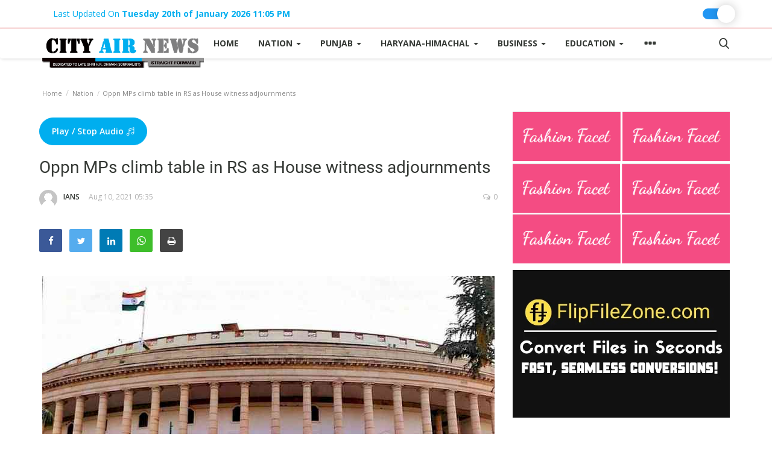

--- FILE ---
content_type: text/html; charset=utf-8
request_url: https://www.google.com/recaptcha/api2/anchor?ar=1&k=6LertssUAAAAAF-J0m-SGSBgC1SMkZxR1X4pm8_V&co=aHR0cHM6Ly93d3cuY2l0eWFpcm5ld3MuY29tOjQ0Mw..&hl=en&type=image&v=PoyoqOPhxBO7pBk68S4YbpHZ&theme=light&size=normal&anchor-ms=20000&execute-ms=30000&cb=vj9dfqmzypif
body_size: 50462
content:
<!DOCTYPE HTML><html dir="ltr" lang="en"><head><meta http-equiv="Content-Type" content="text/html; charset=UTF-8">
<meta http-equiv="X-UA-Compatible" content="IE=edge">
<title>reCAPTCHA</title>
<style type="text/css">
/* cyrillic-ext */
@font-face {
  font-family: 'Roboto';
  font-style: normal;
  font-weight: 400;
  font-stretch: 100%;
  src: url(//fonts.gstatic.com/s/roboto/v48/KFO7CnqEu92Fr1ME7kSn66aGLdTylUAMa3GUBHMdazTgWw.woff2) format('woff2');
  unicode-range: U+0460-052F, U+1C80-1C8A, U+20B4, U+2DE0-2DFF, U+A640-A69F, U+FE2E-FE2F;
}
/* cyrillic */
@font-face {
  font-family: 'Roboto';
  font-style: normal;
  font-weight: 400;
  font-stretch: 100%;
  src: url(//fonts.gstatic.com/s/roboto/v48/KFO7CnqEu92Fr1ME7kSn66aGLdTylUAMa3iUBHMdazTgWw.woff2) format('woff2');
  unicode-range: U+0301, U+0400-045F, U+0490-0491, U+04B0-04B1, U+2116;
}
/* greek-ext */
@font-face {
  font-family: 'Roboto';
  font-style: normal;
  font-weight: 400;
  font-stretch: 100%;
  src: url(//fonts.gstatic.com/s/roboto/v48/KFO7CnqEu92Fr1ME7kSn66aGLdTylUAMa3CUBHMdazTgWw.woff2) format('woff2');
  unicode-range: U+1F00-1FFF;
}
/* greek */
@font-face {
  font-family: 'Roboto';
  font-style: normal;
  font-weight: 400;
  font-stretch: 100%;
  src: url(//fonts.gstatic.com/s/roboto/v48/KFO7CnqEu92Fr1ME7kSn66aGLdTylUAMa3-UBHMdazTgWw.woff2) format('woff2');
  unicode-range: U+0370-0377, U+037A-037F, U+0384-038A, U+038C, U+038E-03A1, U+03A3-03FF;
}
/* math */
@font-face {
  font-family: 'Roboto';
  font-style: normal;
  font-weight: 400;
  font-stretch: 100%;
  src: url(//fonts.gstatic.com/s/roboto/v48/KFO7CnqEu92Fr1ME7kSn66aGLdTylUAMawCUBHMdazTgWw.woff2) format('woff2');
  unicode-range: U+0302-0303, U+0305, U+0307-0308, U+0310, U+0312, U+0315, U+031A, U+0326-0327, U+032C, U+032F-0330, U+0332-0333, U+0338, U+033A, U+0346, U+034D, U+0391-03A1, U+03A3-03A9, U+03B1-03C9, U+03D1, U+03D5-03D6, U+03F0-03F1, U+03F4-03F5, U+2016-2017, U+2034-2038, U+203C, U+2040, U+2043, U+2047, U+2050, U+2057, U+205F, U+2070-2071, U+2074-208E, U+2090-209C, U+20D0-20DC, U+20E1, U+20E5-20EF, U+2100-2112, U+2114-2115, U+2117-2121, U+2123-214F, U+2190, U+2192, U+2194-21AE, U+21B0-21E5, U+21F1-21F2, U+21F4-2211, U+2213-2214, U+2216-22FF, U+2308-230B, U+2310, U+2319, U+231C-2321, U+2336-237A, U+237C, U+2395, U+239B-23B7, U+23D0, U+23DC-23E1, U+2474-2475, U+25AF, U+25B3, U+25B7, U+25BD, U+25C1, U+25CA, U+25CC, U+25FB, U+266D-266F, U+27C0-27FF, U+2900-2AFF, U+2B0E-2B11, U+2B30-2B4C, U+2BFE, U+3030, U+FF5B, U+FF5D, U+1D400-1D7FF, U+1EE00-1EEFF;
}
/* symbols */
@font-face {
  font-family: 'Roboto';
  font-style: normal;
  font-weight: 400;
  font-stretch: 100%;
  src: url(//fonts.gstatic.com/s/roboto/v48/KFO7CnqEu92Fr1ME7kSn66aGLdTylUAMaxKUBHMdazTgWw.woff2) format('woff2');
  unicode-range: U+0001-000C, U+000E-001F, U+007F-009F, U+20DD-20E0, U+20E2-20E4, U+2150-218F, U+2190, U+2192, U+2194-2199, U+21AF, U+21E6-21F0, U+21F3, U+2218-2219, U+2299, U+22C4-22C6, U+2300-243F, U+2440-244A, U+2460-24FF, U+25A0-27BF, U+2800-28FF, U+2921-2922, U+2981, U+29BF, U+29EB, U+2B00-2BFF, U+4DC0-4DFF, U+FFF9-FFFB, U+10140-1018E, U+10190-1019C, U+101A0, U+101D0-101FD, U+102E0-102FB, U+10E60-10E7E, U+1D2C0-1D2D3, U+1D2E0-1D37F, U+1F000-1F0FF, U+1F100-1F1AD, U+1F1E6-1F1FF, U+1F30D-1F30F, U+1F315, U+1F31C, U+1F31E, U+1F320-1F32C, U+1F336, U+1F378, U+1F37D, U+1F382, U+1F393-1F39F, U+1F3A7-1F3A8, U+1F3AC-1F3AF, U+1F3C2, U+1F3C4-1F3C6, U+1F3CA-1F3CE, U+1F3D4-1F3E0, U+1F3ED, U+1F3F1-1F3F3, U+1F3F5-1F3F7, U+1F408, U+1F415, U+1F41F, U+1F426, U+1F43F, U+1F441-1F442, U+1F444, U+1F446-1F449, U+1F44C-1F44E, U+1F453, U+1F46A, U+1F47D, U+1F4A3, U+1F4B0, U+1F4B3, U+1F4B9, U+1F4BB, U+1F4BF, U+1F4C8-1F4CB, U+1F4D6, U+1F4DA, U+1F4DF, U+1F4E3-1F4E6, U+1F4EA-1F4ED, U+1F4F7, U+1F4F9-1F4FB, U+1F4FD-1F4FE, U+1F503, U+1F507-1F50B, U+1F50D, U+1F512-1F513, U+1F53E-1F54A, U+1F54F-1F5FA, U+1F610, U+1F650-1F67F, U+1F687, U+1F68D, U+1F691, U+1F694, U+1F698, U+1F6AD, U+1F6B2, U+1F6B9-1F6BA, U+1F6BC, U+1F6C6-1F6CF, U+1F6D3-1F6D7, U+1F6E0-1F6EA, U+1F6F0-1F6F3, U+1F6F7-1F6FC, U+1F700-1F7FF, U+1F800-1F80B, U+1F810-1F847, U+1F850-1F859, U+1F860-1F887, U+1F890-1F8AD, U+1F8B0-1F8BB, U+1F8C0-1F8C1, U+1F900-1F90B, U+1F93B, U+1F946, U+1F984, U+1F996, U+1F9E9, U+1FA00-1FA6F, U+1FA70-1FA7C, U+1FA80-1FA89, U+1FA8F-1FAC6, U+1FACE-1FADC, U+1FADF-1FAE9, U+1FAF0-1FAF8, U+1FB00-1FBFF;
}
/* vietnamese */
@font-face {
  font-family: 'Roboto';
  font-style: normal;
  font-weight: 400;
  font-stretch: 100%;
  src: url(//fonts.gstatic.com/s/roboto/v48/KFO7CnqEu92Fr1ME7kSn66aGLdTylUAMa3OUBHMdazTgWw.woff2) format('woff2');
  unicode-range: U+0102-0103, U+0110-0111, U+0128-0129, U+0168-0169, U+01A0-01A1, U+01AF-01B0, U+0300-0301, U+0303-0304, U+0308-0309, U+0323, U+0329, U+1EA0-1EF9, U+20AB;
}
/* latin-ext */
@font-face {
  font-family: 'Roboto';
  font-style: normal;
  font-weight: 400;
  font-stretch: 100%;
  src: url(//fonts.gstatic.com/s/roboto/v48/KFO7CnqEu92Fr1ME7kSn66aGLdTylUAMa3KUBHMdazTgWw.woff2) format('woff2');
  unicode-range: U+0100-02BA, U+02BD-02C5, U+02C7-02CC, U+02CE-02D7, U+02DD-02FF, U+0304, U+0308, U+0329, U+1D00-1DBF, U+1E00-1E9F, U+1EF2-1EFF, U+2020, U+20A0-20AB, U+20AD-20C0, U+2113, U+2C60-2C7F, U+A720-A7FF;
}
/* latin */
@font-face {
  font-family: 'Roboto';
  font-style: normal;
  font-weight: 400;
  font-stretch: 100%;
  src: url(//fonts.gstatic.com/s/roboto/v48/KFO7CnqEu92Fr1ME7kSn66aGLdTylUAMa3yUBHMdazQ.woff2) format('woff2');
  unicode-range: U+0000-00FF, U+0131, U+0152-0153, U+02BB-02BC, U+02C6, U+02DA, U+02DC, U+0304, U+0308, U+0329, U+2000-206F, U+20AC, U+2122, U+2191, U+2193, U+2212, U+2215, U+FEFF, U+FFFD;
}
/* cyrillic-ext */
@font-face {
  font-family: 'Roboto';
  font-style: normal;
  font-weight: 500;
  font-stretch: 100%;
  src: url(//fonts.gstatic.com/s/roboto/v48/KFO7CnqEu92Fr1ME7kSn66aGLdTylUAMa3GUBHMdazTgWw.woff2) format('woff2');
  unicode-range: U+0460-052F, U+1C80-1C8A, U+20B4, U+2DE0-2DFF, U+A640-A69F, U+FE2E-FE2F;
}
/* cyrillic */
@font-face {
  font-family: 'Roboto';
  font-style: normal;
  font-weight: 500;
  font-stretch: 100%;
  src: url(//fonts.gstatic.com/s/roboto/v48/KFO7CnqEu92Fr1ME7kSn66aGLdTylUAMa3iUBHMdazTgWw.woff2) format('woff2');
  unicode-range: U+0301, U+0400-045F, U+0490-0491, U+04B0-04B1, U+2116;
}
/* greek-ext */
@font-face {
  font-family: 'Roboto';
  font-style: normal;
  font-weight: 500;
  font-stretch: 100%;
  src: url(//fonts.gstatic.com/s/roboto/v48/KFO7CnqEu92Fr1ME7kSn66aGLdTylUAMa3CUBHMdazTgWw.woff2) format('woff2');
  unicode-range: U+1F00-1FFF;
}
/* greek */
@font-face {
  font-family: 'Roboto';
  font-style: normal;
  font-weight: 500;
  font-stretch: 100%;
  src: url(//fonts.gstatic.com/s/roboto/v48/KFO7CnqEu92Fr1ME7kSn66aGLdTylUAMa3-UBHMdazTgWw.woff2) format('woff2');
  unicode-range: U+0370-0377, U+037A-037F, U+0384-038A, U+038C, U+038E-03A1, U+03A3-03FF;
}
/* math */
@font-face {
  font-family: 'Roboto';
  font-style: normal;
  font-weight: 500;
  font-stretch: 100%;
  src: url(//fonts.gstatic.com/s/roboto/v48/KFO7CnqEu92Fr1ME7kSn66aGLdTylUAMawCUBHMdazTgWw.woff2) format('woff2');
  unicode-range: U+0302-0303, U+0305, U+0307-0308, U+0310, U+0312, U+0315, U+031A, U+0326-0327, U+032C, U+032F-0330, U+0332-0333, U+0338, U+033A, U+0346, U+034D, U+0391-03A1, U+03A3-03A9, U+03B1-03C9, U+03D1, U+03D5-03D6, U+03F0-03F1, U+03F4-03F5, U+2016-2017, U+2034-2038, U+203C, U+2040, U+2043, U+2047, U+2050, U+2057, U+205F, U+2070-2071, U+2074-208E, U+2090-209C, U+20D0-20DC, U+20E1, U+20E5-20EF, U+2100-2112, U+2114-2115, U+2117-2121, U+2123-214F, U+2190, U+2192, U+2194-21AE, U+21B0-21E5, U+21F1-21F2, U+21F4-2211, U+2213-2214, U+2216-22FF, U+2308-230B, U+2310, U+2319, U+231C-2321, U+2336-237A, U+237C, U+2395, U+239B-23B7, U+23D0, U+23DC-23E1, U+2474-2475, U+25AF, U+25B3, U+25B7, U+25BD, U+25C1, U+25CA, U+25CC, U+25FB, U+266D-266F, U+27C0-27FF, U+2900-2AFF, U+2B0E-2B11, U+2B30-2B4C, U+2BFE, U+3030, U+FF5B, U+FF5D, U+1D400-1D7FF, U+1EE00-1EEFF;
}
/* symbols */
@font-face {
  font-family: 'Roboto';
  font-style: normal;
  font-weight: 500;
  font-stretch: 100%;
  src: url(//fonts.gstatic.com/s/roboto/v48/KFO7CnqEu92Fr1ME7kSn66aGLdTylUAMaxKUBHMdazTgWw.woff2) format('woff2');
  unicode-range: U+0001-000C, U+000E-001F, U+007F-009F, U+20DD-20E0, U+20E2-20E4, U+2150-218F, U+2190, U+2192, U+2194-2199, U+21AF, U+21E6-21F0, U+21F3, U+2218-2219, U+2299, U+22C4-22C6, U+2300-243F, U+2440-244A, U+2460-24FF, U+25A0-27BF, U+2800-28FF, U+2921-2922, U+2981, U+29BF, U+29EB, U+2B00-2BFF, U+4DC0-4DFF, U+FFF9-FFFB, U+10140-1018E, U+10190-1019C, U+101A0, U+101D0-101FD, U+102E0-102FB, U+10E60-10E7E, U+1D2C0-1D2D3, U+1D2E0-1D37F, U+1F000-1F0FF, U+1F100-1F1AD, U+1F1E6-1F1FF, U+1F30D-1F30F, U+1F315, U+1F31C, U+1F31E, U+1F320-1F32C, U+1F336, U+1F378, U+1F37D, U+1F382, U+1F393-1F39F, U+1F3A7-1F3A8, U+1F3AC-1F3AF, U+1F3C2, U+1F3C4-1F3C6, U+1F3CA-1F3CE, U+1F3D4-1F3E0, U+1F3ED, U+1F3F1-1F3F3, U+1F3F5-1F3F7, U+1F408, U+1F415, U+1F41F, U+1F426, U+1F43F, U+1F441-1F442, U+1F444, U+1F446-1F449, U+1F44C-1F44E, U+1F453, U+1F46A, U+1F47D, U+1F4A3, U+1F4B0, U+1F4B3, U+1F4B9, U+1F4BB, U+1F4BF, U+1F4C8-1F4CB, U+1F4D6, U+1F4DA, U+1F4DF, U+1F4E3-1F4E6, U+1F4EA-1F4ED, U+1F4F7, U+1F4F9-1F4FB, U+1F4FD-1F4FE, U+1F503, U+1F507-1F50B, U+1F50D, U+1F512-1F513, U+1F53E-1F54A, U+1F54F-1F5FA, U+1F610, U+1F650-1F67F, U+1F687, U+1F68D, U+1F691, U+1F694, U+1F698, U+1F6AD, U+1F6B2, U+1F6B9-1F6BA, U+1F6BC, U+1F6C6-1F6CF, U+1F6D3-1F6D7, U+1F6E0-1F6EA, U+1F6F0-1F6F3, U+1F6F7-1F6FC, U+1F700-1F7FF, U+1F800-1F80B, U+1F810-1F847, U+1F850-1F859, U+1F860-1F887, U+1F890-1F8AD, U+1F8B0-1F8BB, U+1F8C0-1F8C1, U+1F900-1F90B, U+1F93B, U+1F946, U+1F984, U+1F996, U+1F9E9, U+1FA00-1FA6F, U+1FA70-1FA7C, U+1FA80-1FA89, U+1FA8F-1FAC6, U+1FACE-1FADC, U+1FADF-1FAE9, U+1FAF0-1FAF8, U+1FB00-1FBFF;
}
/* vietnamese */
@font-face {
  font-family: 'Roboto';
  font-style: normal;
  font-weight: 500;
  font-stretch: 100%;
  src: url(//fonts.gstatic.com/s/roboto/v48/KFO7CnqEu92Fr1ME7kSn66aGLdTylUAMa3OUBHMdazTgWw.woff2) format('woff2');
  unicode-range: U+0102-0103, U+0110-0111, U+0128-0129, U+0168-0169, U+01A0-01A1, U+01AF-01B0, U+0300-0301, U+0303-0304, U+0308-0309, U+0323, U+0329, U+1EA0-1EF9, U+20AB;
}
/* latin-ext */
@font-face {
  font-family: 'Roboto';
  font-style: normal;
  font-weight: 500;
  font-stretch: 100%;
  src: url(//fonts.gstatic.com/s/roboto/v48/KFO7CnqEu92Fr1ME7kSn66aGLdTylUAMa3KUBHMdazTgWw.woff2) format('woff2');
  unicode-range: U+0100-02BA, U+02BD-02C5, U+02C7-02CC, U+02CE-02D7, U+02DD-02FF, U+0304, U+0308, U+0329, U+1D00-1DBF, U+1E00-1E9F, U+1EF2-1EFF, U+2020, U+20A0-20AB, U+20AD-20C0, U+2113, U+2C60-2C7F, U+A720-A7FF;
}
/* latin */
@font-face {
  font-family: 'Roboto';
  font-style: normal;
  font-weight: 500;
  font-stretch: 100%;
  src: url(//fonts.gstatic.com/s/roboto/v48/KFO7CnqEu92Fr1ME7kSn66aGLdTylUAMa3yUBHMdazQ.woff2) format('woff2');
  unicode-range: U+0000-00FF, U+0131, U+0152-0153, U+02BB-02BC, U+02C6, U+02DA, U+02DC, U+0304, U+0308, U+0329, U+2000-206F, U+20AC, U+2122, U+2191, U+2193, U+2212, U+2215, U+FEFF, U+FFFD;
}
/* cyrillic-ext */
@font-face {
  font-family: 'Roboto';
  font-style: normal;
  font-weight: 900;
  font-stretch: 100%;
  src: url(//fonts.gstatic.com/s/roboto/v48/KFO7CnqEu92Fr1ME7kSn66aGLdTylUAMa3GUBHMdazTgWw.woff2) format('woff2');
  unicode-range: U+0460-052F, U+1C80-1C8A, U+20B4, U+2DE0-2DFF, U+A640-A69F, U+FE2E-FE2F;
}
/* cyrillic */
@font-face {
  font-family: 'Roboto';
  font-style: normal;
  font-weight: 900;
  font-stretch: 100%;
  src: url(//fonts.gstatic.com/s/roboto/v48/KFO7CnqEu92Fr1ME7kSn66aGLdTylUAMa3iUBHMdazTgWw.woff2) format('woff2');
  unicode-range: U+0301, U+0400-045F, U+0490-0491, U+04B0-04B1, U+2116;
}
/* greek-ext */
@font-face {
  font-family: 'Roboto';
  font-style: normal;
  font-weight: 900;
  font-stretch: 100%;
  src: url(//fonts.gstatic.com/s/roboto/v48/KFO7CnqEu92Fr1ME7kSn66aGLdTylUAMa3CUBHMdazTgWw.woff2) format('woff2');
  unicode-range: U+1F00-1FFF;
}
/* greek */
@font-face {
  font-family: 'Roboto';
  font-style: normal;
  font-weight: 900;
  font-stretch: 100%;
  src: url(//fonts.gstatic.com/s/roboto/v48/KFO7CnqEu92Fr1ME7kSn66aGLdTylUAMa3-UBHMdazTgWw.woff2) format('woff2');
  unicode-range: U+0370-0377, U+037A-037F, U+0384-038A, U+038C, U+038E-03A1, U+03A3-03FF;
}
/* math */
@font-face {
  font-family: 'Roboto';
  font-style: normal;
  font-weight: 900;
  font-stretch: 100%;
  src: url(//fonts.gstatic.com/s/roboto/v48/KFO7CnqEu92Fr1ME7kSn66aGLdTylUAMawCUBHMdazTgWw.woff2) format('woff2');
  unicode-range: U+0302-0303, U+0305, U+0307-0308, U+0310, U+0312, U+0315, U+031A, U+0326-0327, U+032C, U+032F-0330, U+0332-0333, U+0338, U+033A, U+0346, U+034D, U+0391-03A1, U+03A3-03A9, U+03B1-03C9, U+03D1, U+03D5-03D6, U+03F0-03F1, U+03F4-03F5, U+2016-2017, U+2034-2038, U+203C, U+2040, U+2043, U+2047, U+2050, U+2057, U+205F, U+2070-2071, U+2074-208E, U+2090-209C, U+20D0-20DC, U+20E1, U+20E5-20EF, U+2100-2112, U+2114-2115, U+2117-2121, U+2123-214F, U+2190, U+2192, U+2194-21AE, U+21B0-21E5, U+21F1-21F2, U+21F4-2211, U+2213-2214, U+2216-22FF, U+2308-230B, U+2310, U+2319, U+231C-2321, U+2336-237A, U+237C, U+2395, U+239B-23B7, U+23D0, U+23DC-23E1, U+2474-2475, U+25AF, U+25B3, U+25B7, U+25BD, U+25C1, U+25CA, U+25CC, U+25FB, U+266D-266F, U+27C0-27FF, U+2900-2AFF, U+2B0E-2B11, U+2B30-2B4C, U+2BFE, U+3030, U+FF5B, U+FF5D, U+1D400-1D7FF, U+1EE00-1EEFF;
}
/* symbols */
@font-face {
  font-family: 'Roboto';
  font-style: normal;
  font-weight: 900;
  font-stretch: 100%;
  src: url(//fonts.gstatic.com/s/roboto/v48/KFO7CnqEu92Fr1ME7kSn66aGLdTylUAMaxKUBHMdazTgWw.woff2) format('woff2');
  unicode-range: U+0001-000C, U+000E-001F, U+007F-009F, U+20DD-20E0, U+20E2-20E4, U+2150-218F, U+2190, U+2192, U+2194-2199, U+21AF, U+21E6-21F0, U+21F3, U+2218-2219, U+2299, U+22C4-22C6, U+2300-243F, U+2440-244A, U+2460-24FF, U+25A0-27BF, U+2800-28FF, U+2921-2922, U+2981, U+29BF, U+29EB, U+2B00-2BFF, U+4DC0-4DFF, U+FFF9-FFFB, U+10140-1018E, U+10190-1019C, U+101A0, U+101D0-101FD, U+102E0-102FB, U+10E60-10E7E, U+1D2C0-1D2D3, U+1D2E0-1D37F, U+1F000-1F0FF, U+1F100-1F1AD, U+1F1E6-1F1FF, U+1F30D-1F30F, U+1F315, U+1F31C, U+1F31E, U+1F320-1F32C, U+1F336, U+1F378, U+1F37D, U+1F382, U+1F393-1F39F, U+1F3A7-1F3A8, U+1F3AC-1F3AF, U+1F3C2, U+1F3C4-1F3C6, U+1F3CA-1F3CE, U+1F3D4-1F3E0, U+1F3ED, U+1F3F1-1F3F3, U+1F3F5-1F3F7, U+1F408, U+1F415, U+1F41F, U+1F426, U+1F43F, U+1F441-1F442, U+1F444, U+1F446-1F449, U+1F44C-1F44E, U+1F453, U+1F46A, U+1F47D, U+1F4A3, U+1F4B0, U+1F4B3, U+1F4B9, U+1F4BB, U+1F4BF, U+1F4C8-1F4CB, U+1F4D6, U+1F4DA, U+1F4DF, U+1F4E3-1F4E6, U+1F4EA-1F4ED, U+1F4F7, U+1F4F9-1F4FB, U+1F4FD-1F4FE, U+1F503, U+1F507-1F50B, U+1F50D, U+1F512-1F513, U+1F53E-1F54A, U+1F54F-1F5FA, U+1F610, U+1F650-1F67F, U+1F687, U+1F68D, U+1F691, U+1F694, U+1F698, U+1F6AD, U+1F6B2, U+1F6B9-1F6BA, U+1F6BC, U+1F6C6-1F6CF, U+1F6D3-1F6D7, U+1F6E0-1F6EA, U+1F6F0-1F6F3, U+1F6F7-1F6FC, U+1F700-1F7FF, U+1F800-1F80B, U+1F810-1F847, U+1F850-1F859, U+1F860-1F887, U+1F890-1F8AD, U+1F8B0-1F8BB, U+1F8C0-1F8C1, U+1F900-1F90B, U+1F93B, U+1F946, U+1F984, U+1F996, U+1F9E9, U+1FA00-1FA6F, U+1FA70-1FA7C, U+1FA80-1FA89, U+1FA8F-1FAC6, U+1FACE-1FADC, U+1FADF-1FAE9, U+1FAF0-1FAF8, U+1FB00-1FBFF;
}
/* vietnamese */
@font-face {
  font-family: 'Roboto';
  font-style: normal;
  font-weight: 900;
  font-stretch: 100%;
  src: url(//fonts.gstatic.com/s/roboto/v48/KFO7CnqEu92Fr1ME7kSn66aGLdTylUAMa3OUBHMdazTgWw.woff2) format('woff2');
  unicode-range: U+0102-0103, U+0110-0111, U+0128-0129, U+0168-0169, U+01A0-01A1, U+01AF-01B0, U+0300-0301, U+0303-0304, U+0308-0309, U+0323, U+0329, U+1EA0-1EF9, U+20AB;
}
/* latin-ext */
@font-face {
  font-family: 'Roboto';
  font-style: normal;
  font-weight: 900;
  font-stretch: 100%;
  src: url(//fonts.gstatic.com/s/roboto/v48/KFO7CnqEu92Fr1ME7kSn66aGLdTylUAMa3KUBHMdazTgWw.woff2) format('woff2');
  unicode-range: U+0100-02BA, U+02BD-02C5, U+02C7-02CC, U+02CE-02D7, U+02DD-02FF, U+0304, U+0308, U+0329, U+1D00-1DBF, U+1E00-1E9F, U+1EF2-1EFF, U+2020, U+20A0-20AB, U+20AD-20C0, U+2113, U+2C60-2C7F, U+A720-A7FF;
}
/* latin */
@font-face {
  font-family: 'Roboto';
  font-style: normal;
  font-weight: 900;
  font-stretch: 100%;
  src: url(//fonts.gstatic.com/s/roboto/v48/KFO7CnqEu92Fr1ME7kSn66aGLdTylUAMa3yUBHMdazQ.woff2) format('woff2');
  unicode-range: U+0000-00FF, U+0131, U+0152-0153, U+02BB-02BC, U+02C6, U+02DA, U+02DC, U+0304, U+0308, U+0329, U+2000-206F, U+20AC, U+2122, U+2191, U+2193, U+2212, U+2215, U+FEFF, U+FFFD;
}

</style>
<link rel="stylesheet" type="text/css" href="https://www.gstatic.com/recaptcha/releases/PoyoqOPhxBO7pBk68S4YbpHZ/styles__ltr.css">
<script nonce="5HtBEB4MiolfWJm8_U7pug" type="text/javascript">window['__recaptcha_api'] = 'https://www.google.com/recaptcha/api2/';</script>
<script type="text/javascript" src="https://www.gstatic.com/recaptcha/releases/PoyoqOPhxBO7pBk68S4YbpHZ/recaptcha__en.js" nonce="5HtBEB4MiolfWJm8_U7pug">
      
    </script></head>
<body><div id="rc-anchor-alert" class="rc-anchor-alert"></div>
<input type="hidden" id="recaptcha-token" value="[base64]">
<script type="text/javascript" nonce="5HtBEB4MiolfWJm8_U7pug">
      recaptcha.anchor.Main.init("[\x22ainput\x22,[\x22bgdata\x22,\x22\x22,\[base64]/[base64]/MjU1Ong/[base64]/[base64]/[base64]/[base64]/[base64]/[base64]/[base64]/[base64]/[base64]/[base64]/[base64]/[base64]/[base64]/[base64]/[base64]\\u003d\x22,\[base64]\x22,\x22KcOWe8KgYMKCdsOjDCpLW8OIw6TDtMOowrHCpcKHbVZIbMKAVUdPwrDDtMKFwrPCjMKTB8OPGDBWVAYMY3tScMOqUMKZwrjCnMKWwqgyw4TCqMOtw79rfcOeVcOzbsOdw6k0w5/ChMOdwobDsMOswoYDJUPCmkbChcORc2nCp8K1w6zDnSbDr0fCt8K6wo1GHcOvXMO1w7PCnybDjwZ5wo/DpsKBUcO9w6bDvsOBw7R0CsOtw5rDtMOMN8KmwqNqdMKAfRHDk8Kqw7PCmycSw7HDvsKTaHrDoWXDs8K5w790w4oZGsKRw55bQMOtdzDCrMK/FCjCmnbDiwlZcMOKUWPDk1zCjx/[base64]/w5kbQhJNESZywpVTw47DqcOpfMKELCfCjcKFwpHDtMObLMOAX8OeFMKIesK8aDXDlBjCqy7DkE3CksOiDwzDhlvDhcK9w4EIwoLDiQNLwoXDsMOXRcKVflFGeE0nw4plU8KNwoTDtmVTE8KjwoAjw4wIDXzCrmdfe1E7ADvCllFXahnDmzDDk31Sw5/DnWR/w4jCv8KqU2VFwobCmMKow5FEw6l9w7R8UMOnwqzClSzDmlfCn39dw6TDqTjCkMKIwrQvwooObMK9wrbCv8Orwr5zw6wvw6DDsi3CgRVoTh/CgMOLw5XCtcKzG8OAw43DmH7Dq8OeYMKYKG8Hw4vCg8KHIAsbW8KqagEwwo0Mwo8rwrhKccOUHWzCn8KVw6ZLRsKEUhtVw4MBwqnChzNBQcOODxvCjcOdH1TCs8OlPjwKwpxkw6w6TcOpw4jCmsOCCsOiWRUow4nDm8Oxw50tFMKiw4ARw7/DgAhBcMOlbwTDhMOnWAvDjDHCu0DCi8K9wpHCucKfJRLCqMORAScVwqUSUzIrw5IJc13CqjbDlxU8HsOHX8Kuw4DDuRvDpsOKw5/DmQXDmUfDhG7CjcKpw7pFw4ojKRs8I8KTwqzCnw3Du8OJw5TDuSsNKX1rfQzDmGF9w7DDiwF9wrNkFWrDmMKuw73DisOLUVfCjSHCuMKvM8OcM38aw7rDoMO9w57CqkhqNcOCHsOowq3CslTCiBDDh03CgxfCuyNIPsKkF2JEZhY6wr9qQMO/w5oNYMKnQzscLm3DgyXCssKQBz/CnjJOFcKFI3PDpcOvK3XDtcO2T8OaCg0gw6rCv8ORejDCmMOzSlnCk2c6woZXwoYywoEYwqYVwpY5Q0rDum/DhMOMHDs4IBnCpsKcwrM2ZWPCjMK4TwPCumrDqMKAD8OgE8K2LsKaw5lowq7CoH/CqgHDixQLwqvCqMKmfQNrw4FSQ8OMDsOuw4FrW8OGJ11HYkxcwq8ETwPCgQjCkcOreG/DgMO/[base64]/[base64]/GETDvsOuw6DCs8O1w4RYwpdmcm3DiBrChCrCjcO0w7HCjCMWXsKCwqDDmXp4ET/CtzYLwohCMMKod3N2YlnDgWZnw41rwqzDhCPDs2Qlw5R3P2/[base64]/DhsOWw78hwpoFR3Vcw50Ww4XCkyjCtU48E8OzJ3knwr9lSMK8GsOBw4TCnTNNwpNOw7HChVPDjl3DqMO5ElLDsTzCiVVyw6E1eRXDl8OVwr08E8OXw5/[base64]/Cv8KSVwLCqMKfw7dgw47Cj8OzwrZSLBjDi8ObbDcMwoPCsSpswpnDiB5YWUkIw7NywplMUsOaCynCh0nDo8OYwpnCtxkRw7rDnsKGw7vCmMOdbMORVm/Cm8K4wrHCscOlwoFmwpfCgCcCUgtdw4PDpMKwACo9CsKFw7RHamnCtcOrNFjDth95woUxw5RDw7ZUS1QwwrnCtcKOXBPCoQkSwovDoRtJDsKDw77CmcKuw5h6w6h1V8OjN3vCpTHDuk0kC8KKwqMfw6bDgCtjwrYzTcKzw6XCosKlIB/Dinp2wpfClEdOwpZLdkXDvATCu8KLw77DmX3DnW3DpTcnUcKWwo/DicK4wrPDmHwWw5rDuMKPeT/CmcKlw7HChsOeCxxPwozDiS4kNH8zw7DDucOXwobCvEhzLFXDp0bDg8OCGcKSQHV+w7fDtsK9GMONwp5Bw5g+wq7CqW7DrXk7ZV3DhsKuZ8OvwoIaw6/CtmXDt29Kw67CmCTDp8OMLlZtPVdBNV/Dt3Mhw63DhS/[base64]/wqvDnE0Yw5zCpsO1w5ATwqPDpMOBWGYPw69iwpVrZ8KTBn/ClV/DlsK9Yk1qJkrDkMKfRCHDtF8Ow4V3w44wezwtHznCn8KrdiTCtcOgVMKdU8OXwpBwTMKGQHgdw7nDiW/DnCwkw74NZQlNwrFLwq3DuRXDuTYnFmlPw6DCocKjwr8iwr8aIsK/w7kDwqLCk8O0w5PDuxfDusOgw4fCo0AqGjHDt8Oyw6RZfsOTw5tawqnCkSlcw6d9E0tvGsOuwpl/[base64]/[base64]/Dn1c/[base64]/DvChgw4/[base64]/Cp041w7vDt8Okw5HCvsKDE8OqA8Oww7FHwoRIXVHCoh47M1gBwqXCuSkMw7/[base64]/DulZ/[base64]/wr7DgsKxEcOXfADCpjzCl1bDtTvDtMOkw5DDisOjwpFiG8OZA2x/TkwDGAPDjXLCizzDimvDiUFdCMKFEMKFw7XDmxPDumXDrMK7QTjDrsKRPMOjwrbDo8KlWMOJEMK1w489BUIxw6vChHzCusKZw5zCkwvClFPDpwh2w4/Cm8O7wpQXUMKCw4fCoynDmMOxDR7DksO/wqUkVBF0P8KJN21Ow5ppYsOQw4rCiMOaLMKJw7DDosKWwqzCgC4zwpM2w4Vcw7TCnsO7H0rDgVzDvcKMeRY6wr9CwoFSKcK0cDknwqPCj8Kbw5cyNlslT8O7GMK7XsOXOTItw6wbwqYGR8O1YcOdKcKQZMO0w4kow6/CksKlwqDCoDJkYcOIw5whwqjCicKTwoxlwrhbCQp9RsOgwq4aw61bCyrCrXLCrMOgPD7ClsOTwrDCsGPDnHVtIxVEExfCplXCtsOyXilyw67DssOnIlQ6CMKbcVoowqIww5FfHcKWw4PDmjJ2wpMkBADDih/DtMKAw6cDKMKcFMOhwrxGbiDDpMOSwrHDv8Kgwr3CvcK9dGHCt8OBFcO2w48CegRzNwTDkcOKw4zDlMOYwq/ClBMsCFNyGDvCncK1FsOubsO8w63DncOhwqtOKMOPa8KYw6jDl8OLwpbCrwUSJcKtThUcJcKqw4UFNcKzVMOcw5TCicKTFGB/GzXCvcONSsOFHRYDCHPCnsONSmoTZDgewodUwpAeWsKBw50aw5zDrCZgU2PCusKAw4Qhwr0MIwcDw6/Do8KTF8OhSzjCu8KHwozCpMKww6nDqMK/wr/ChQLDh8KPwpEBwofDlMKlUkfCuQd+dcKmw4jDhcOUwoIyw59jU8OIw4xRBsObfcOqwofCvgwOwprDpcOfV8KXw5tSOFxQwrpsw6zCi8OXwpjColLCmsKmcwbDoMOMwpXDvmYQw5AXwpFBUMKtw7EnwpbChgITbyZ5wo/DsFrCkkADwpAMwpXDocKBJcO1wqgRw5p5bsOJw45nwr06w6LDt1XCj8Kiw7d1OX9nw6t5PzzCkGjCkQgEIAM4wqFvGWwFwr4HOMKna8KFw7LCqW/DicK4w5jDm8K6woRQSAHCkHZowq9YHcObwrzCuHZ1AmbCh8OkLsOuNyo0w4HCqXHCqElcwrpRw7DCh8O5UhRrK3J/ccKdcMKcdsKTw6nCh8OfwpgxwrUEF2TDmsOddDhDw6HDm8KEfHczQcKEU2vCq10Wwq4bM8OGw5MXwpRBAFdtJzM6w6UpLMOJw7fDrX5Lfj3Cu8KvT0PCocObw5ZXGzVvGHDDll3CscKbw6HDrMKWAMOfwpITw4DCu8KOJ8OfWsO1HF1Cw558CsO/wpRBw4TCklXClMKJF8Kpwr3CukzCpz/ChcKBTSJpw6IffSzCr1DDhBXDvcK2FxlUwpzDuW3ClsOZw6PDncK3Bg00WMOCwr/CqiTDlMKrIVFZw6cgwq7DmkfDux1hCsOCw4bCpsOnYhvDnsKeHRPDgMOldg3CocOpSWvCn01wEMKjXcOLwrPCp8KuwrzCvnPDt8KGwqtRdsOmwpVzw6TCkiDCoXLDhcK7BVXCjTrCucKuHkTDtcOWw4/CiH1MG8OwWy/[base64]/DscK6MMOywprCtRBmwqoTBhTDmMOjRcOrMsKqOcKww7/CnVwPw6fCpcOrwpV3wonCu2HDi8KqcMOUw41ZwpfClyLCvH51VE3DgcKjw7kTVRrDvDjDuMOjSxrDrQoxYijDuAbChsO8w5BmHzVVOMKqw6XCsVYBwrTCtMOmw6Q/[base64]/DlsKpw4TDtifClXHDoMKXASbCmsO4dSXDu8K5w4pmw4PCpjsFwrbCp1HCoyrDgcObwqHClGgaw43DncKywpHDqmzChMKjw5LDgsO0fcOPNREKR8OcfHsGAHIqwp1kw6DDiUDChnzDm8KIDhTDnknCtcOMOMO+wpnCvMOvwrQpw6bDplXCsW0/Tjs6w77Dij7DhcOiw47DrsOWdcOww7EPOhoTwropHENRDiMJOsOzN03DgsKXbD4FwoAIwovDiMKSTMK0YzjCkCx+w6MQDH/CsHg+BsOVwrHCkm7Cml9Ye8O7bxFuwonDiT5cw5guR8KpwqfChcOJesOcw4bCu27DkkZlw41AwrrDscOzwpREEsKdw5fDjcOUw602PsKYccO3NALChwfCrsKYw5JCZ8O0E8Kcw4UpJcKGw7DClnsqw6XDig/[base64]/CiMKaXXDDqcOqwpzCuiwuA8KaZnI3YcONCD7CksO4YsKrTMKJA2jCrRHCqMKEQVETZw9rwoYjdyBtw4zDgy/[base64]/Iy7CjsKQPxLDs3piwrJ4d8O6L8K1w7U/fsKAV3vDokhmw6Urw7dhCSBAbMOkd8KwwosSScKiGMK4Q1dywrrDiRvDjMKJwotrLXojUDBEw6vClMKswpTDhsOIfErDh0NXd8Ksw6AHVcOXw4/[base64]/[base64]/[base64]/CiTpcwqphw7rCnMKGZkhxUsKWCD3Dsi/CoyVEVj5Cwrokwo/CjALCvwzDsVYrwpHCl2PDm2Qdwr4jwqbCvjXDucKBw6g6Kkg6P8KHw5fCo8OIw7DDu8O9wp/CokQTesO4w4d9w4zDqcOqHnNgwoXDq284ecKUw4HCucObe8Ojw7UWJMOSD8KJYWpTw4IYKcOaw6HDmxjCjMO1RAQtbwEbw6nCvilXwrfCrQVYW8Omwqp/TMO7w7LDiU3DsMOUwprDrE5JLDTDp8KQHnPDrkR2CTnDpsO4wq3DjcOJwqHCvD/CssKYLjnCksKcwowyw4nDm3hlw68EAMKpUMOswqrDvMKAX19pw5vDggweUgF7b8K+w7lDS8O1wqzChlrDrT5eUsOuNzfCvsOfwpTDhcKtwoXDv19WVQgzXwtZGcOpw4heH3bDgsKyK8K/[base64]/[base64]/CmsO0w67Ct2hTXMKAwrVoc8OUwoVNTsOIwoHDkhpOwp5fwprCuQl/XcOwwq3Ds8OUJcK7wozDtMKfLcOswrrChndKSm8CDi/[base64]/CigREwqHCiMOyN8OmwpZMw5FPwrJIwp1qwprDmUHDrXjDpyrDjT3Cmy5xJsOjCcKCflzDjTjDnhsSOsKVwrHChcKrw7ITccK5BMOSw6bCl8K6NxTDs8OGwr8uwphGw5zCqsOdbVTCusKDCMOvw67Ct8KTwr4Mwrs/BAvDmcKbY3TCpjzCh3MYUm5Je8Oyw4vCq2pJKV7DrsKmEsOPNcOBCgg/SEQ1UAHCkmHDhsK6w43DncKtwp5Nw4DDtCrCjzrCuR7CjcONw7HCksOkwpwJwpYlLSBQc3R1w4fCmnHDuRbDkD/ClMK7YStAYgk0wqMuw7ZfXsKlwoV1P1jDksKMw5XCpMK0V8O3UcOfw6HCucKywrbDjRHCt8KMw7XDlMKSWDUmwrPDtcOqwqHDgHd/w7fDv8Kzw6bCohtUw5sgKsKLURzCpMOkw70AVcK4K0DDsixJf1JmOcKBw5tBKzvDiHLChC1gOA1nSyjDtcOPwoLCv3nCjyYwNTd+wqMBTF4xwrHCs8KqwqJaw5RRw7DDrMKWwoAKw6JBwovDoxXDpT7CpcKLwovDqWLCiD/DrsKGwoQLwoYawq9/GsKXwrHCqj5XecKOwpdDVsOfZ8K2d8O4K1JpF8OzUMOYUFI7FVJHw4Rhw7jDgmoJZMKqAE4nwpJofHjDoR3DpsOYwo0AwpnDo8KHwq/DvFTDpmknwrIEesO/w6xXw6PDhsOjJ8KKw7fClwoGw7wua8Kkw5cMXiMdw5DDrMKoAsOjw6ZDYCHCmcOiNMKmw5jCuMOHw5RxFMOSw7PCvcKsfcKhXQzDosOHwqfCuQ/Cij/CmsKbwo7CusObYsOcw4jCp8OST3jCtkXDsCrDn8OvwqRAwpnCjyUjw5EPwpFSCsKEwr/Cqg/[base64]/wqNPwq0/w6ZTwqEuBE/DnTbDqMKpBsOsw5kcUMKTwqjCksO6wpMtwr0ibGMcwpzDvMKlJDl1Ey/Dg8K9wrkgwpFoBmMDwqLDm8KBwqzDsx/DocOHw5V0NcOwWiV7E3hSw7bDhEvDksO+dsOiwqczw79DwrR1bFnDm3dNInZYYFTCmSDDp8O2wqI5wqbCkcOMXcKqwpgtw47DuXLDozrDlA9cQ1xmKMK6EUhhwozCk09uLsOow6NyTWzDrGJTw6oOw65BAQ/DgQYyw7vDpsKWwoJ3O8KRw6sRfCDDoQgAKE5mwrDDs8OpYVUJw7/CpsKfwqDCvMOXK8KJw4HDoMKXw6Ntw4LDhsOow6Fuw53Cl8OFw4TChzlMw6/CqBHDocKGNwLClinDnjTCqBhHF8KZIlXDlzo/w550w68twojDjkYNwp0awonCgMKKwoNjwrvDtMK7MgdwPcKoL8KYA8KwwoPDgk/[base64]/ChgjDikHCkcKkAWvDocOdw5jDtS4GXcKVwrcrYC4bcsO1w4LDkyzDrCoRwqwIO8KbCGcQwofDpMOzYUMSezzDtsKoG0DCiw/CrsOCTcOWRjghwq5IBcOfwq/CrGxFG8OJZMKcDnnDosONw4tYwpTDs2XDucOZwqAZSnNEw43DscOpwpQrw6Q0ZcObD2ZnwoDDuMONJGfDv3HCoRh3EMOGwoNdSsOSRX1swozDpyB1RsKbZMOcwp/Du8OuCsKsworDqUjCvsOgLmkYXjwXdFbDvxPDp8OdHsK/QMOZFGLDvUhycS0RM8KGw5Zpw6/DiDAjPlVpJcOVwo9DYVsdbRZqw4RQwoMuL1l0DcKxw45qwqIzY15hBF5zLR/[base64]/CtT7CtUTCgsOWw5LCgEgnZcK2IGDCsC7DvMKMw5Iywp3Ct8OHwqonDWnDjgQDwrsmNsOibmtTa8KswrgQXsKsw6LCuMOObFjCnsKLwpzCoSLDrsOHw4zDv8Omw55pwrxRYn5mw5TCpyNlesKfw7PCt8K8GsO/w4zDqMO3wrlISA9VPsK5Z8KDwqkre8O7JsKRVcOGwovDmAHCjkjDqcOPwpHCmMKvw74hesOQw5fDowgpKgzCrx8Sw7oxwroGwofCvV7CrsOCw4jDvUlMwq/CpsOsfRDClcOIw4tRwrXCqxdTw5Vswopfw7pzw6HDisOdeMOTwogFwrRYA8K3KcOIdCXCrzzDosK0asKAUsKQwopPw51ICMOpw5c9wpMWw7wuBMK4w5/Ci8OhVXsCw7o2wojCkMOZIcO3w7TCncKCwrd5wqDDrMKWwrPDr8OUOCUDw69Tw4gDCj5mw6NeDsOXP8OHwqJewotIwp3CoMKUwocMc8Kaw7vClsKwPljDkcKPUy1gwoBZLUHDicKtVsOvwpTCosK8w6PDpiAzw7jCvcKmwrEew4bCpjTCo8OiwpPCpsK/w7cSXx3CnnVuVsOoXsK9KcKBY8KpRMOuwoNzKCXDqcKnacOpRiFLKMOMw5Yzw4XDvMKrwps2worDu8ODw4/Ci1ZIRWVSTmkTIQnDmMOdw4LClsOyawwEDh/ChsOGKndgwrpZXmRNw7s8WwBXL8KBw5zCrAttfcOrasKGcsK5w4l5w4DDohNKw47DqMOnUsKxGsK1A8OAwpwKXgPCnHzCsMOjWsOSIx7Dm0kidCJ7w4oYw6rDk8KJw7pbXcO2wpRsw5/CvCZ1wpTDpgjDksOVFSEBwqd0IVpOwrbCr3/DkcKcBcK3VXx2XcKMwo3ClR/DnsOZeMKTw7fCvELDggsRKMKsfzPCmcKNw5oJwrDDkTLDjkEiwqRxcCrDm8K+JcOzw4PDpiBXQ3UmRcK+XcKZLxPDrcOkHsKKwpUbV8KBwrNOZ8KMwrAEW0/DkMO/w5vCtMO5w6khSDUQwoTDh0sFVn/CmSguwpUxwpDDo28+wosMGSpawqNnwrHDscK/woDDmgRXwoAuHMKOw6YWH8KswqTClcKJZsK9w5wsVkNLw5jDuMOqfjXDj8K3wp1Vw6vDm1A0wrFUPsKBw73DpsKWI8KYQG3CrgV9YV/CgsK4L0XDhEvDpcKZwq/DtcKtw5kQTCHCrm/CpH4owqFnE8KmCcKPW1vDsMKhwpoPwqlsfBXCrU3Cq8O/[base64]/[base64]/YhsIFMKcPF0dGMKJJMO5w6bDr8KlZHvCo8KjSy1ocXQJw4LDhm/CkmrDs3J4cMKuRHTCigR7GsK/T8OiQsOIw6HCgcOAJzEGwrnChsOGw4xeRlV5AWTCjw1Pw4bCrsK5RETCqHNkBzTDpg/[base64]/CnMO/wogUNsKQecOBD2HDmcKNw61gKG5KfDPChH7DvcKqI0LDvX1twojCpBXDiw3Dq8KyCkDDiD7CscOYb2gdwosLw7QxQ8OzQHdXw7vCuV/ClMOfLQzCmG7CnmtAwqvDtBfCkcOTwojDvggec8OmCsKtw6E0aMK2w4tBY8KBwqTDpwhVXX4fDnXCqDBlwqpDOgcIKQAAw6B2woXDkx9+AsOLZxbDqQnDiFrDpcKuc8Kxw4JxVzAYwpAWWU0XY8OQcGcJwrzDpXNjwp9La8KKLGkEVcOKwr/[base64]/CnRfCs2LDp39ew4giEMOobkZUwpnDjSkgAmrCoAQ0wrDDljbDqcKbw6PDuBsBwo/CiTg5wrvCvsOWwqLDoMKNJEvCg8O1azADw5ohwo1ow7nDuHzCqnzDnFVIBMK9w5I8LsK9w7MDCmjDncONMSEhAMObw7fDmgPDqTE3UCx+w47CusKLQ8OEw4A1wr5iwp5Yw6EmYMO/w7XDpcKoBBnDgMOZwpnCssOXOnHCsMKrwpnDpxLDrlvCvsOleRt4QMKtw6gbw5zDsFPCgsKdUsKCeRDDlFvDrMKMHcOoBEcJw6Y3VsOlwrgdT8OZIDtxwp3CncOnwoJxwpAkdVDDqHAywoTDhcOGwozDqMObw7JtDhPDrsKiNn4TworDjcKYGgEdLsOew4/CoRfDjsKaf2QAwpTCo8KnOcOaF03Cg8Ouw77Dr8Klw6fDhz17wr1WXQlrw6lgfm0MM1PDisOtJU3CiUnDnxTDhcOdOhTCgsKgLGvCkVPCvyJ6MsOew7LCrUjCoQ05W3rDjXvDl8OTwroBKGMkSMOzeMKnwo7CgMOJCxDDpgHDncKoHcOewo/DjsK3dHXDsVDDpQV+woDDsMOvBsOSZjB4UUvCk8KEBsOyBcKZXHfCisKbBsOsRXXDnX7DtMOHPMKNwqh5wq/[base64]/eMO5MsO1w4XDhUXDk8Olw4lnNsOFw5jCpSFzwonClsO3wrcpCQBWbcOWUg/[base64]/[base64]/DiiQBNWnDo8O7w6jDlldVbUjDu8OUJMK2w514w5nDvcK1fgjCgXDDsUDClcKqwqTCo1dmUcOEb8KwD8KDwohiwp3CnEzCs8OmwogGJ8OrPsKLfcKsQsKnw7tUw6cwwpVxU8O/woHDtcOaw6cPwpPCpsOIw5lJw44aw6Y6w53Dg2xJw51Bw4XDr8KIwqvCqTDCrRnCjA/DgUHDqcOJwonDs8KMwppYJRgZB1BACHLCmSjDocO6w5XDmcKvbcKKw5NGGTXDiUsGGDnDmg1QZsOkbsKfZRPDj0nDuRnCsUzDqSHDucOPD3BRw6PDjsOwfHrCkcORNsOxw4h3w6fDpsO2wr/DtsO1w4XDjcKlJcKYRSbDqcKzSSsjw6PDpnvCrcK7UcOlwohTwr/DtsOOw4YJw7LCkUQTFMO/w7ApVXdiW0k7alYiBcOjw4FEKCbDo0fCkyo+H23DhMO9w4lSYl1EwrYqemt6KQRdw6Miw5YJw5QPwoDCuxnDpB7Crx/Cgx3Dthw5Em4+dXDCmwhePcO4w5XDiXnCgcK0Y8O7JsOXw5XDicKYOMK+w4tKwrvDugfCl8KZZz4iBx0wwqUoIkcUw4Ysw6FiDsKnFMOBw78YKxHCkC7CqgLDpMOvw7sJWFEewpzCt8KjH8OQHMK6wr7CtMKaTE12KC/CvnvDlcK0QMOdHMO1ClbDscO7RMOuZcKqCMO4wr3DkiTDu1g8RMOfwrXCrj3DtS02wozDosK3w7TCqcOnMELCvMOJwrsCw7bDqsKMw57DrRzDmMKjwpnDjiTCh8KNwqLDs1LDjMKdbDPCisOJwofDtmrCgTjDnzh1wrQiO8O4S8OAwqLCrhjClMOKw5dUTMK5wr/ClMKkTWcFwqXDlGzCr8Kzwqd0wpESP8KecMK5DsONPH8bwpUnBcKZwrXClnHCnRhdwrjCr8K4F8OLw6ExdcKAeSBWwqJzwoQbYcKBB8K6bcOIX2Zdwq/CosKpEn8WRnVKQ1B+azHDr34DDcOEa8O0wr7DtcKrYh4wecOoBT4CbsKRw7vDhAxmwqhJWDrCshRwW1nDo8Ozw5/DvsKHPxfCnloDJxTCrnnDgcK+EHvCqW5mwonCrcK7w4bDoBbDu2siw5nCjsOXwoMiw7PCrsOMZcKAIMKRw57Ct8OtEDwXJB/[base64]/[base64]/Cn8O3w6PDscO/[base64]/CtsOTdMOZwo8YV8OQw6jDqcOWw4JXw7bDr2jCkiIxTDEREX47QcO0cXHCoyfDsMKewpzDhsKww6MLw6LDrRVIwpx0woDDrsKmNRsZEsKOasO+ZcKKwqbCjcODw6fDiVjDsAN3OMOzCcK0e8KTEMO/[base64]/Dk8ONw5nCuWjDn8Kqw4/Co3zDu8OmfsOEw6DCnMO0fzJuwpTDmsOndW7DuVBsw5/DuAogwo4DOHTDtwNFw7cUHTrDuwrCu0zCrERObXQ6I8OKw4l3A8KNEQzDp8OuwpDDrsOGYcODYsKhwpfDuibCh8OsW3UOw4PDtyfCiMKVTsKNP8KMwrPCt8K3GcKYwrrCrcOZVsKUwrrCucOPw5fCjsKuB3EDw5DDmSzDg8KWw7oLZcOxw4VzbsOQHMKAQyDCsMO/Q8Ofc8OywrIxY8KUwoXDvWxhwo45Ei4zKMOyUhDCjEUQBcOhTsO+w7LDnSvDgXPDmTxDw7jCpCNvwpTCigYpGl3CocKNw4IOw4k2CjXCnER/wrnCiCgXNmrDk8OWw5/DiWxtY8OcwoYBwoDCs8OGwoTDhMOYYsKKwpITecOsW8K5M8ObNVI5w7HClMKmK8KcSDZYSMOaXjTDhcODw4glHBfCiUzCjRTCjsOhw7HDmTTCujDCj8Owwrw/w5xDwrt7wpDDp8KnwqXCkSFfw6xzP2/Cg8KJwrpwH1wdeiFBcGTDpsKgQCpaIz5RJsO9dMOWEcKTTw3DvcOBHlPClcKpE8OAwp3DlD8qUjkHwrcEGcO5wrXCkRZlAsKGTy7DhcOqwoZVw65nMcOYCU/[base64]/[base64]/wrfChsKjJwbDoMOFw5ooGcKJGxzDiEvCtsOhw5XDhxPCg8KeRBPCmzTDnE1nc8KUw4Muw5E4w64Zwq5RwpYMWlBrMFxiU8KOwr3Dk8KvU2zCpCTCocKpw4Buwp3DkMKyNiXCkCMMccKDfsOfDhjDmhwBBsOjMjDCu2TDuXIjw59/QE7CsiVuw6Vqdz/CpzfDoMKMejzDhn7DhG/DmcOnO300MFdmwrJsw5RowqlxUVBFw6/Cj8Oqw47DnCAFwqMlwrDDh8Ouw4Qkw4XDi8O9VFchw4V6RDd0wqnCp2hGY8O4wrbCgl1Uc0fDsxMyw7HChh9+wqvCr8OaQwBfWg7DqDXCtgI3dGxrwoV/w4E8FMO/w5DCicKyR04wwo5XXg/CqsOFwq0rw792wp/CjHfCrMKsLz/CqCZ6WsOjZjDCmwYBecO3w6Q3bXp9BcO6w4JHfcKbM8OdQ2EDBHjCmcOXW8OBRHfCpcO4NRbCn1nCpAsEw6jDrz0+V8KjwqXDnnsNJhc0w7vDi8OefREqK8KJI8Kswp/DvG3CocO8aMO7w7NZwpTCscKEw5TDl2LDq2bDuMOqwpXCq2/Cu0rDscOzw7Fkw6h4wogSWxUKw7jDnsKuw5gRwrDDjMKpV8OrwpJpC8Oaw6Y6HnDCpiFnw7ZDw7EVw5QnwrfCgcO3ImHCoFvDv1fCiWLDgcKjwqrCrcOWSMO4RMOYen4yw55ww7rCl3zCmMOpM8Oiw498w6bDqiFXFhTDhC/Csg9gwoDCmDt+LwnDo8KCdjZWw6p7YsKrOXvCnRR1DcOBw71dw67DkcKbTjPCicKywogzIcOrT0zDv0EUwo5mwodHUGYuwozDssOFw5QWJm1NKh/CsMOnDsK9ScKgw7BnJHoHwogfwqvCllkmwrfDpcKoJcO+N8KkCMKBTA/Ck0lGfXLCv8O2wplkQcOpw4TDuMOiaH/ClXvDgsOIIcO+wr4DwoTChMOBwq/[base64]/[base64]/[base64]/[base64]/[base64]/[base64]/Cm8KOwo5GwoAgRcKNw5ERB8KEUUcTw5DDhMOfwpMUwpRBwqrDjcKmZ8OyScK1AsKtE8OBw4Y8MhbDlG3DtcO7wp0mc8K5cMKTJTXDisKNwp52wrvCrRrDoV/Cj8Kcw7R1w6QJBsKwwqrDkcOhLcKMQMOSwojDskABwpNLchNowrgvwowgwqo0RA4bwq7DmghIf8KGwq1fw6PDtyfCtxJlX3/DnUjDj8Oxw6Nqw5TClkvDgsOHwqbCp8OrahxFwobCjcO3DcOJw6vDmUzCm1LClcKMw5PDn8KQNkbCsGHCnQzCnsKjAMKAe25GKwRGw5TDvyN7wr3DqsKNS8O/[base64]/DlsOPUC7Cr8K/wo1jw44xwpLDpcKUQlt/KMKiUlvCvy1RAcKFHU/[base64]/[base64]/w4FPw4sFwrIew7bClgjDt3YgFRJJUxbDmsKXQcOQYnDCqcKwwqtrIhwzOcO9wokFCHstwpghOMKow5xDBwPCo2rCsMKRw7QWZcKFKMOXwoHDt8KgwoFgSsKYTcOMPMKTwqIdTMONLQYuNMKPMxzDgcK7w4B1KMOPeA7DjMKJwqHDjcKDwqRmZBJnBwkiw5/Cl2Alw54Ge2HDkA7DqMKvCsOzw7rDtgJFTGHCpkfDlQHDjcOhFcKXw5DCvjjCqwHDrsOWYHAba8OHCMOndmcbNBtNworCqGtQw7jCk8K/[base64]/CgyfDlV9UwqwydDIPwrHDtMKuw67DkcKyfGnDtABnwrp3w5hsCcKEUn/DqVEyXMOoLcK1w4/DkcK6eWZJA8O9N3pRw5LCvHs+InxfQRMVb1RtccKndsOVwpwyYsKTFcO/JMKFOMOUKcKbNMOwPMOzw5QqwqpETsKvw4seQB0GR3l+HMOGUyFnUHBpwq3Dh8O6w4hlw45kwpAxwoglNCJXSlbDusKxw78meEzDqMOfYsKIw6zDt8O3QsO6aB/[base64]/[base64]/[base64]/DtlvDlsOowo0iwoR1PRbDkcKMT3HCu8OEw6vCksKsQQp8EMKowpPClXsWZRUnwo9NXDDDvE3DmyFsUMOqw50+w7rCp2rDtFrCohjDsknCkQnDrsKzTcKKUyAdw60OGjV/w6Elw7wtKsKOM1B0bUdnGzUVwrbCgGrDkgzCvsOcw6Ypwronw7HDpsK+w4duUcO3woDDq8O5WiTCm1jDl8K2wr8pwpgPw4duG2TCqjJKw6cWLjjCs8O5OcOrfWfCkk5oJcOywrdgaSUsGsOGw67CtxsswpTDu8KWw5TDnsOjMx0IXcKqw7/CnsODfXzCvcOaw6nDhyLCucO0w6LCs8KHwr4WFQrCnMOFR8KjcmHClsOcwr/DlQIGwrTCkFQ8woDCricGwoTCu8KOwqt3w6JGwq3DisKBGMOXwrvDqSdLw7oYwpd+w6/[base64]/wqBgSsO6AMKCw7NRWzV7w4NswobCksOuYMO6WCTCtMORwoRYw7zDksOfBMO8w6XDnsODwoUKw6HCrcODOkrDj2wrwo/[base64]/[base64]/Cnwd5w7IRw4XCrcO2wpF5bCbCtTHCpSonw43Dkxd9wprCnnRlwo7CjBtRw7XCgGErwoAQwohAwr5Iw4tzw5YXF8KWworCv0XCtcOyHcKKQ8KWw7/ClhNxCg0lY8OAw6/CgMO5X8KqwqVdw4MECVgZwp3CgQNDwqTCmwYfw4bCuVwMw4Y/w7XDkC44wpkYw4/DoMKsWEnDuxh5dsO/R8K1woLCqsONcjUZNsO9wrzDmhLDkcKYw73Dt8OnPcKQCzIWaQkYwoTCilpmw43Ds8KFwpx4wocywrnCog/CqsOjYcKDwpBYdDEGJ8Ouwo8tw5/[base64]/w75uwqrCicKMwpzDosKYezrDsXTCpMKTw4fCj8OybsKCw7kWwq3CgsKiLE94FzwKLMOYwoDCr1DDrQPChSopwogJwpLCrcOWIMKZLBfDtHM/fsO6wpfChV5lT3wjwpPCnQVBw5dCYWjDvBHCiyNYKMKcwpHCmMKHw785Gn/CpMOPwoXCocOqDcOcN8K/cMKmw77DhVvDoxjDisOfCcKMEATCrDVGEcOSwrkfQ8O+wo8qAMOsw69cwpYOC8O7wq7Do8KhbjgtwqbDl8KRGjvDu3PCp8OCKRXDm3ZmKXF/w4XCmUHDkhTDpDQre3bDujzCuEdTehxyw7DDt8O4Xh3CmgRXSzBodcK/wqXDk2Q4woByw7Byw7o5wqTDtsKrJyzDisKswoY6wofDn0YEw6BxGVMLEUvCnWTDuHggw6J4HMOXXxMIwrrDq8OPw5PDoyYKOcOZw61vdU0xwq7CqcKzwqjDnMOlw4fCjsO3w4TDtcKCYHJswrfCjBB1OFfDvcOOG8OBw6/[base64]/[base64]/[base64]/Dq8K1wrpBw6VMw7bCoG3CrMKDR8KZwps+O31Sw4sGwroUf0xTb8Kgw5xbwr7DhhUiw5rCi17CgWrCrW9/wrjCp8K6w7DCsSgxwox+w5xwCMOfwoHClcObwobCkcK8bU8owpzCvcKqXSfDicO9w6EWw7jDgMK0w4lUbGvDuMKNIS3CvMKOw6BmKEtIw5d3Y8KkwoHCucKPCgUCw4k/QsO5w6BrJX4dw5p7axDDtcKrbVLDvTYELsOwwp7DrMOVw5/[base64]/[base64]\x22],null,[\x22conf\x22,null,\x226LertssUAAAAAF-J0m-SGSBgC1SMkZxR1X4pm8_V\x22,0,null,null,null,1,[21,125,63,73,95,87,41,43,42,83,102,105,109,121],[1017145,826],0,null,null,null,null,0,null,0,1,700,1,null,0,\[base64]/76lBhnEnQkZnOKMAhmv8xEZ\x22,0,0,null,null,1,null,0,0,null,null,null,0],\x22https://www.cityairnews.com:443\x22,null,[1,1,1],null,null,null,0,3600,[\x22https://www.google.com/intl/en/policies/privacy/\x22,\x22https://www.google.com/intl/en/policies/terms/\x22],\x22HHpV9oXCTgWg1Ib1Wf7/hrXawWXli/0xIsdpyFHfRa0\\u003d\x22,0,0,null,1,1768969270338,0,0,[221,209,222],null,[141],\x22RC-0WOYULRq2JOaGA\x22,null,null,null,null,null,\x220dAFcWeA7BRhg-uhyLdChWYkAnQ3Jc2DAcvPmrRuWoBS1t4x90QySWAKehaW3ocj1WW0iH9mBUfgsM7buNfeNPKaMwrZvpNek25A\x22,1769052070431]");
    </script></body></html>

--- FILE ---
content_type: text/html; charset=utf-8
request_url: https://www.google.com/recaptcha/api2/aframe
body_size: -249
content:
<!DOCTYPE HTML><html><head><meta http-equiv="content-type" content="text/html; charset=UTF-8"></head><body><script nonce="cdQmxvwZXs4vbIRxunhySQ">/** Anti-fraud and anti-abuse applications only. See google.com/recaptcha */ try{var clients={'sodar':'https://pagead2.googlesyndication.com/pagead/sodar?'};window.addEventListener("message",function(a){try{if(a.source===window.parent){var b=JSON.parse(a.data);var c=clients[b['id']];if(c){var d=document.createElement('img');d.src=c+b['params']+'&rc='+(localStorage.getItem("rc::a")?sessionStorage.getItem("rc::b"):"");window.document.body.appendChild(d);sessionStorage.setItem("rc::e",parseInt(sessionStorage.getItem("rc::e")||0)+1);localStorage.setItem("rc::h",'1768965670863');}}}catch(b){}});window.parent.postMessage("_grecaptcha_ready", "*");}catch(b){}</script></body></html>

--- FILE ---
content_type: application/javascript; charset=utf-8
request_url: https://fundingchoicesmessages.google.com/f/AGSKWxWBLN0QdahUQNKiV09y8XnPLqqHGV6-VGMJQ1y7vRzfkMU9PtcgWwpQLiq1kQm6t8DcBVjODsmetjSKrqWGj3lzKP1HtDMYseGanzN9R7LI2Xpi84t6fXKN-GtQZBtgAqsT2zC3O1Oy6C_r2Mt5zqbsf5RxlUbiALoUIuKictTHVp6tJ4IzuiQVq-R5/_/getvideoad./public/ad?/adv.css?-page-ad./ad_label_
body_size: -1292
content:
window['a0d069e4-d6e3-49ca-8106-bdb6a4a3ea7b'] = true;